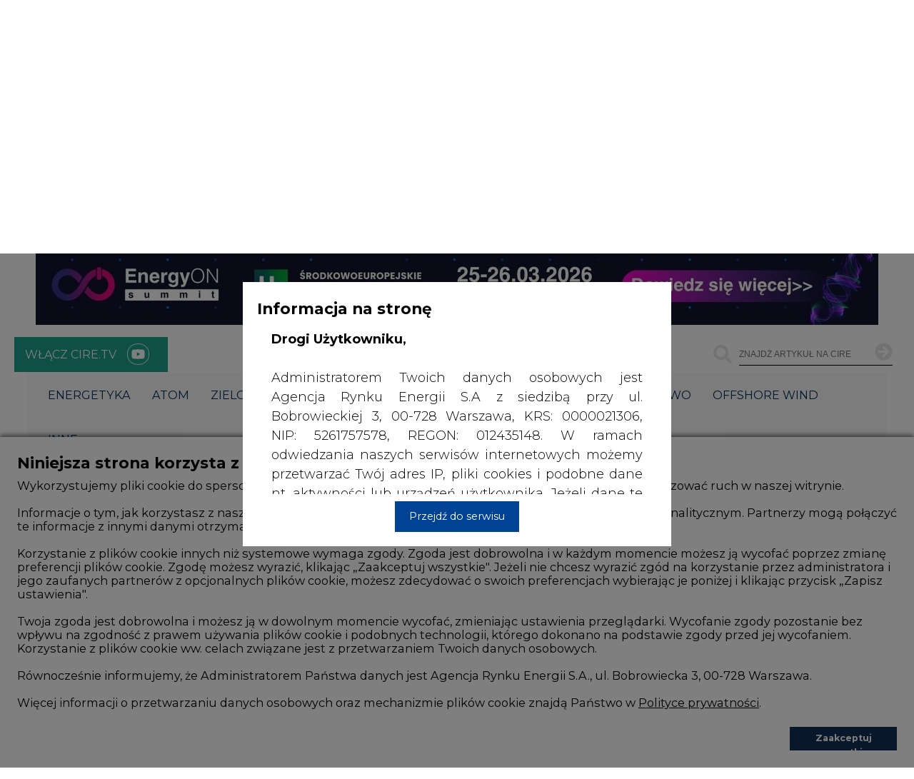

--- FILE ---
content_type: text/html; charset=utf-8
request_url: https://rynek-ciepla.cire.pl/artykuly/cieplownictwo/epec-podsumowanie-modernizacji-cieplowni-dojazdowa-w-pierwszym-polroczu-2022-r
body_size: 2823
content:
<!doctype html><html><head><meta charset="utf-8"/><meta http-equiv="X-UA-Compatible" content="IE=edge"/><meta name="viewport" content="minimum-scale=1,initial-scale=1,width=device-width,shrink-to-fit=no"/><meta name="HandheldFriendly" content="true"/><meta name="Description" content="energetyka rynek energii - Centrum Informacji o Rynku Energii. Informacje, elektroenergetyka, ceny energii, prawo, energetyka odnawialna"/><title>Trwają prace w Ciepłowni Dojazdowa należącej do Elbląskiego Przedsiębiorstwa Energetyki Cieplnej - CIEPŁOWNICTWO</title><link rel="manifest" href="/public/manifest.json"/><link rel="shortcut icon" href="/public/assets/iconsV2/favicon.ico"/><link rel="preconnect" href="https://fonts.googleapis.com"/><link rel="preconnect" href="https://fonts.gstatic.com" crossorigin/><link href="https://fonts.googleapis.com/css2?family=Montserrat:ital,wght@0,100..900;1,100..900&display=swap" rel="stylesheet"/><meta property="og:url" content="https://rynek-ciepla.cire.pl/artykuly/cieplownictwo/epec-podsumowanie-modernizacji-cieplowni-dojazdowa-w-pierwszym-polroczu-2022-r"/><meta property="og:type" content="article"/><meta property="og:title" content="Trwają prace w Ciepłowni Dojazdowa należącej do Elbląskiego Przedsiębiorstwa Energetyki Cieplnej - CIEPŁOWNICTWO"/><meta property="og:description" content="Trwają prace w Ciepłowni Dojazdowa należącej o Elbląskiego Przedsiębiorstwa Energetyki Cieplnej. Obejmują one dwa kierunki działań: budowę nowego układu wysokosprawnej kogeneracji oraz modernizację istniejącej instalacji. Zaawansowanie prac modernizacyjnych w pierwszym półroczu 2022 r. wyniosło 65%. Nakłady na tę inwestycję w tym roku wyniosą prawie 3 mln zł."/><meta property="og:image" content="https://cire.pl/files/portal/186/news/318841/c34e712b6273289b9a23b9207a26976b568e3d866397268327edec0916af8fb1_1200x600.jpg"/><meta property="fb:app_id" content="284772005890262"/><meta name="apple-mobile-web-app-capable" content="yes"/><meta name="apple-mobile-web-app-status-bar-style" content="#eee"/><meta name="apple-mobile-web-app-title" content="CIRE - Application"/><link rel="apple-touch-icon" sizes="57x57" href="/public/assets/iconsV2/apple-icon-57x57.png"/><link rel="apple-touch-icon" sizes="60x60" href="/public/assets/iconsV2/apple-icon-60x60.png"/><link rel="apple-touch-icon" sizes="72x72" href="/public/assets/iconsV2/apple-icon-72x72.png"/><link rel="apple-touch-icon" sizes="76x76" href="/public/assets/iconsV2/apple-icon-76x76.png"/><link rel="apple-touch-icon" sizes="114x114" href="/public/assets/iconsV2/apple-icon-114x114.png"/><link rel="apple-touch-icon" sizes="120x120" href="/public/assets/iconsV2/apple-icon-120x120.png"/><link rel="apple-touch-icon" sizes="144x144" href="/public/assets/iconsV2/apple-icon-144x144.png"/><link rel="apple-touch-icon" sizes="152x152" href="/public/assets/iconsV2/apple-icon-152x152.png"/><link rel="apple-touch-icon" sizes="180x180" href="/public/assets/iconsV2/apple-icon-180x180.png"/><link rel="icon" type="image/png" sizes="192x192" href="/public/assets/iconsV2/android-icon-192x192.png"/><link rel="icon" type="image/png" sizes="32x32" href="/public/assets/iconsV2/favicon-32x32.png"/><link rel="icon" type="image/png" sizes="96x96" href="/public/assets/iconsV2/favicon-96x96.png"/><link rel="icon" type="image/png" sizes="16x16" href="/public/assets/iconsV2/favicon-16x16.png"/><meta name="msapplication-TileImage" content="/public/assets/iconsV2/ms-icon-144x144.png"/><meta name="msapplication-TileImage" content="/public/assets/icons/icon-144x144.png"/><link href="https://www.cire.pl/rss/kraj.xml" rel="alternate" type="application/rss+xml" title="energetyka - CIRE.pl - informacje z kraju"/><link href="https://www.cire.pl/rss/swiat.xml" rel="alternate" type="application/rss+xml" title="energetyka - CIRE.pl - informacje ze świata"/><link href="https://www.cire.pl/rss/kraj-swiat.xml" rel="alternate" type="application/rss+xml" title="energetyka - CIRE.pl - informacje z kraju i świata"/><link href="https://www.cire.pl/rss/centrum-prasowe.xml" rel="alternate" type="application/rss+xml" title="energetyka - CIRE.pl - informacje z centrum prasowego"/><link href="https://www.cire.pl/rss/energetyka.xml" rel="alternate" type="application/rss+xml" title="energetyka - CIRE.pl - informacje z energetyki"/><link href="https://www.cire.pl/rss/cieplownictwo.xml" rel="alternate" type="application/rss+xml" title="energetyka - CIRE.pl - informacje z ciepłownictwa"/><link href="https://www.cire.pl/rss/gazownictwo.xml" rel="alternate" type="application/rss+xml" title="energetyka - CIRE.pl - informacje z gazownictwa"/><link href="https://www.cire.pl/rss/rynek-paliw.xml" rel="alternate" type="application/rss+xml" title="energetyka - CIRE.pl - informacje z rynku paliw"/><link href="https://www.cire.pl/rss/materialy-problemowe.xml" rel="alternate" type="application/rss+xml" title="energetyka - CIRE.pl - materiały problemowe"/><meta name="msapplication-TileColor" content="#eee"/><meta name="theme-color" content="#eee"/><link rel="stylesheet" href="/public/assets/reset.css"/><link rel="stylesheet" href="/public/assets/main.css"/><script>!function(e,t,a,n,g){e[n]=e[n]||[],e[n].push({"gtm.start":(new Date).getTime(),event:"gtm.js"});var m=t.getElementsByTagName(a)[0],r=t.createElement(a);r.async=!0,r.src="https://www.googletagmanager.com/gtm.js?id=GTM-W87MZ2HV",m.parentNode.insertBefore(r,m)}(window,document,"script","dataLayer")</script><script type="text/javascript">!function(e,t,s,n,c,r,a){e.__GetResponseAnalyticsObject=c,e[c]=e[c]||function(){(e[c].q=e[c].q||[]).push(arguments)},r=t.createElement(s),a=t.getElementsByTagName(s)[0],r.async=1,r.src="https://ga.getresponse.com/script/713e52d2-940b-4ec7-a609-8e65f1f1c79a/ga.js",r.setAttribute("crossorigin","use-credentials"),a.parentNode.insertBefore(r,a)}(window,document,"script",0,"GrTracking")</script><style>::-moz-selection{color:#f9f9f9;background:#1ca18e}::selection{color:#f9f9f9;background:#1ca18e}</style><link href="/public/static/css/2.f1c6a909.chunk.css" rel="stylesheet"></head><body><noscript><iframe src="https://www.googletagmanager.com/ns.html?id=GTM-W87MZ2HV" height="0" width="0" style="display:none;visibility:hidden"></iframe></noscript><noscript>You need to enable JavaScript to run this app.</noscript><div id="root"><style>body,html{height:100%}body{background:#eee}.loader{display:inline-block;position:relative;width:32px;height:32px;position:absolute;top:50%;left:50%;transform:translate(-50%,-50%)}</style><img src="/public/assets/loaderBlack.svg" alt="" class="loader"/></div><script>!function(e){function r(r){for(var n,i,l=r[0],c=r[1],f=r[2],a=0,s=[];a<l.length;a++)i=l[a],Object.prototype.hasOwnProperty.call(o,i)&&o[i]&&s.push(o[i][0]),o[i]=0;for(n in c)Object.prototype.hasOwnProperty.call(c,n)&&(e[n]=c[n]);for(p&&p(r);s.length;)s.shift()();return u.push.apply(u,f||[]),t()}function t(){for(var e,r=0;r<u.length;r++){for(var t=u[r],n=!0,l=1;l<t.length;l++){var c=t[l];0!==o[c]&&(n=!1)}n&&(u.splice(r--,1),e=i(i.s=t[0]))}return e}var n={},o={1:0},u=[];function i(r){if(n[r])return n[r].exports;var t=n[r]={i:r,l:!1,exports:{}};return e[r].call(t.exports,t,t.exports,i),t.l=!0,t.exports}i.m=e,i.c=n,i.d=function(e,r,t){i.o(e,r)||Object.defineProperty(e,r,{enumerable:!0,get:t})},i.r=function(e){"undefined"!=typeof Symbol&&Symbol.toStringTag&&Object.defineProperty(e,Symbol.toStringTag,{value:"Module"}),Object.defineProperty(e,"__esModule",{value:!0})},i.t=function(e,r){if(1&r&&(e=i(e)),8&r)return e;if(4&r&&"object"==typeof e&&e&&e.__esModule)return e;var t=Object.create(null);if(i.r(t),Object.defineProperty(t,"default",{enumerable:!0,value:e}),2&r&&"string"!=typeof e)for(var n in e)i.d(t,n,function(r){return e[r]}.bind(null,n));return t},i.n=function(e){var r=e&&e.__esModule?function(){return e.default}:function(){return e};return i.d(r,"a",r),r},i.o=function(e,r){return Object.prototype.hasOwnProperty.call(e,r)},i.p="/public/";var l=this["webpackJsonpcire-frontend-public"]=this["webpackJsonpcire-frontend-public"]||[],c=l.push.bind(l);l.push=r,l=l.slice();for(var f=0;f<l.length;f++)r(l[f]);var p=c;t()}([])</script><script src="/public/static/js/2.a2f4f6a6.chunk.js"></script><script src="/public/static/js/main.0b1d9d4a.chunk.js"></script></body></html>